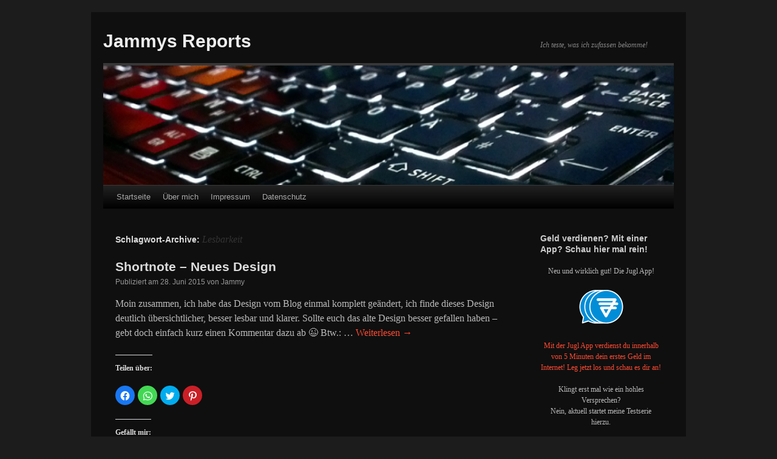

--- FILE ---
content_type: text/html; charset=UTF-8
request_url: https://www.jamtests.de/tag/lesbarkeit/
body_size: 9724
content:
<!DOCTYPE html> <!--[if IE 6]><html id="ie6" lang="de"> <![endif]--> <!--[if IE 7]><html id="ie7" lang="de"> <![endif]--> <!--[if IE 8]><html id="ie8" lang="de"> <![endif]--> <!--[if !(IE 6) | !(IE 7) | !(IE 8)  ]><!--><html lang="de"> <!--<![endif]--><head><meta charset="UTF-8" /> <!-- Diese Seite wurde SEO-optimiert von wpSEO / https://wpseo.de --><link media="all" href="https://cdn2.jamtests.de/wp-content/cache/autoptimize/css/autoptimize_f767841d16aa0a2ecff571dde94f946b.css" rel="stylesheet" /><title>Lesbarkeit › Jammys Reports</title><meta name="description" content="Shortnote - Neues Design." /><meta name="robots" content="noindex, follow" /><link rel="canonical" href="https://www.jamtests.de/tag/lesbarkeit/" /><meta property="fb:app_id" content="1559279021030301"/><meta name="viewport" content="width=device-width" /><link rel="profile" href="http://gmpg.org/xfn/11" /><link rel="pingback" href="https://www.jamtests.de/xmlrpc.php" /><link rel='dns-prefetch' href='//secure.gravatar.com' /><link rel='dns-prefetch' href='//v0.wordpress.com' /><link rel='dns-prefetch' href='//widgets.wp.com' /><link rel='dns-prefetch' href='//s0.wp.com' /><link rel='dns-prefetch' href='//0.gravatar.com' /><link rel='dns-prefetch' href='//1.gravatar.com' /><link rel='dns-prefetch' href='//2.gravatar.com' /><link rel='dns-prefetch' href='//jetpack.wordpress.com' /><link rel='dns-prefetch' href='//s1.wp.com' /><link rel='dns-prefetch' href='//s2.wp.com' /><link rel='dns-prefetch' href='//public-api.wordpress.com' /><link rel="alternate" type="application/rss+xml" title="Jammys Reports &raquo; Feed" href="https://www.jamtests.de/feed/" /><link rel="alternate" type="application/rss+xml" title="Jammys Reports &raquo; Kommentar-Feed" href="https://www.jamtests.de/comments/feed/" /><link rel="alternate" type="application/rss+xml" title="Jammys Reports &raquo; Lesbarkeit Schlagwort-Feed" href="https://www.jamtests.de/tag/lesbarkeit/feed/" /> <!-- This site uses the Google Analytics by MonsterInsights plugin v9.4.1 - Using Analytics tracking - https://www.monsterinsights.com/ --> <!-- Note: MonsterInsights is not currently configured on this site. The site owner needs to authenticate with Google Analytics in the MonsterInsights settings panel. --> <!-- No tracking code set --> <!-- / Google Analytics by MonsterInsights --> <script type='text/javascript' src='https://cdn3.jamtests.de/wp-includes/js/jquery/jquery.min.js' id='jquery-core-js'></script> <script type='text/javascript' src='https://cdn.jamtests.de/wp-includes/js/jquery/jquery-migrate.min.js' id='jquery-migrate-js'></script> <script type='text/javascript' src='https://cdn2.jamtests.de/wp-content/plugins/facebook-page-promoter-lightbox/includes/featherlight/featherlight.min.js' id='arevico_scsfb-js'></script> <script type='text/javascript' id='arevico_scsfb_launch-js-extra'>/* <![CDATA[ */
var lb_l_ret = {"width":"400","height":"255","delay":"40000","coc":"1","fb_id":"JammysReports","cooc":"0","display_on_page":"1","display_on_post":"1","display_on_homepage":"1","display_on_archive":"1","show_once":"7","submenu":"1","min":"0","performance":"1"};
/* ]]> */</script> <script type='text/javascript' src='https://cdn2.jamtests.de/wp-content/plugins/facebook-page-promoter-lightbox/includes/launch/launch.min.js' id='arevico_scsfb_launch-js'></script> <script type='text/javascript' src='https://cdn3.jamtests.de/wp-content/plugins/simple-follow-me-social-buttons-widget/assets/js/front-widget.js' id='sfmsb-script-js'></script> <link rel="https://api.w.org/" href="https://www.jamtests.de/wp-json/" /><link rel="alternate" type="application/json" href="https://www.jamtests.de/wp-json/wp/v2/tags/139" /><link rel="EditURI" type="application/rsd+xml" title="RSD" href="https://www.jamtests.de/xmlrpc.php?rsd" /><link rel="wlwmanifest" type="application/wlwmanifest+xml" href="https://cdn2.jamtests.de/wp-includes/wlwmanifest.xml" /><meta name="generator" content="WordPress 5.8.10" /> <!-- Jetpack Open Graph Tags --><meta property="og:type" content="website" /><meta property="og:title" content="Lesbarkeit › Jammys Reports" /><meta property="og:url" content="https://www.jamtests.de/tag/lesbarkeit/" /><meta property="og:description" content="Shortnote - Neues Design." /><meta property="og:site_name" content="Jammys Reports" /><meta property="og:image" content="https://cdn2.jamtests.de/wp-content/uploads/2016/02/cropped-Gravatar-e1454375618731.png" /><meta property="og:image:width" content="512" /><meta property="og:image:height" content="512" /><meta property="og:locale" content="de_DE" /><meta name="twitter:site" content="@jammyjamilian" /> <!-- End Jetpack Open Graph Tags --><link rel="icon" href="https://cdn2.jamtests.de/wp-content/uploads/2016/02/cropped-Gravatar-e1454375618731-32x32.png" sizes="32x32" /><link rel="icon" href="https://cdn.jamtests.de/wp-content/uploads/2016/02/cropped-Gravatar-e1454375618731-192x192.png" sizes="192x192" /><link rel="apple-touch-icon" href="https://cdn.jamtests.de/wp-content/uploads/2016/02/cropped-Gravatar-e1454375618731-180x180.png" /><meta name="msapplication-TileImage" content="https://cdn.jamtests.de/wp-content/uploads/2016/02/cropped-Gravatar-e1454375618731-270x270.png" /></head><body class="archive tag tag-lesbarkeit tag-139 custom-background"> <!-- Google Tag Manager --> <noscript><iframe src="//www.googletagmanager.com/ns.html?id=GTM-MCB8L2"
height="0" width="0" style="display:none;visibility:hidden"></iframe></noscript> <script>(function(w,d,s,l,i){w[l]=w[l]||[];w[l].push({'gtm.start':
new Date().getTime(),event:'gtm.js'});var f=d.getElementsByTagName(s)[0],
j=d.createElement(s),dl=l!='dataLayer'?'&l='+l:'';j.async=true;j.src=
'//www.googletagmanager.com/gtm.js?id='+i+dl;f.parentNode.insertBefore(j,f);
})(window,document,'script','dataLayer','GTM-MCB8L2');</script> <!-- End Google Tag Manager --><div id="wrapper" class="hfeed"><div id="header"><div id="masthead"><div id="branding" role="banner"><div id="site-title"> <span> <a href="https://www.jamtests.de/" title="Jammys Reports" rel="home">Jammys Reports</a> </span></div><div id="site-description">Ich teste, was ich zufassen bekomme!</div> <img src="https://cdn.jamtests.de/wp-content/uploads/2015/06/cropped-cropped-header_26062015_2_951x160.png" width="1200" height="252" alt="" /></div><!-- #branding --><div id="access" role="navigation"><div class="skip-link screen-reader-text"><a href="#content" title="Skip to content">Skip to content</a></div><div class="menu"><ul><li ><a href="https://www.jamtests.de/">Startseite</a></li><li class="page_item page-item-229"><a href="https://www.jamtests.de/uber-mich/">Über mich</a></li><li class="page_item page-item-608"><a href="https://www.jamtests.de/impressum/">Impressum</a></li><li class="page_item page-item-609"><a href="https://www.jamtests.de/datenschutz/">Datenschutz</a></li></ul></div></div><!-- #access --></div><!-- #masthead --></div><!-- #header --><div id="main"><div id="container"><div id="content" role="main"><h1 class="page-title">Schlagwort-Archive: <span>Lesbarkeit</span></h1><div id="post-388" class="post-388 post type-post status-publish format-standard hentry category-allgemeines tag-blog tag-design tag-eindruck tag-lesbarkeit"><h2 class="entry-title"><a href="https://www.jamtests.de/2015/06/shortnote-neues-design/" rel="bookmark">Shortnote &#8211; Neues Design</a></h2><div class="entry-meta"> <span class="meta-prep meta-prep-author">Publiziert am</span> <a href="https://www.jamtests.de/2015/06/shortnote-neues-design/" title="22:05" rel="bookmark"><span class="entry-date">28. Juni 2015</span></a> <span class="meta-sep">von</span> <span class="author vcard"><a class="url fn n" href="https://www.jamtests.de/author/jammy/" title="Zeige alle Artikel von Jammy">Jammy</a></span></div><!-- .entry-meta --><div class="entry-summary"><p>Moin zusammen, ich habe das Design vom Blog einmal komplett geändert, ich finde dieses Design deutlich übersichtlicher, besser lesbar und klarer. Sollte euch das alte Design besser gefallen haben &#8211; gebt doch einfach kurz einen Kommentar dazu ab 😉 Btw.: &hellip; <a href="https://www.jamtests.de/2015/06/shortnote-neues-design/">Weiterlesen <span class="meta-nav">&rarr;</span></a></p><div class="sharedaddy sd-sharing-enabled"><div class="robots-nocontent sd-block sd-social sd-social-icon sd-sharing"><h3 class="sd-title">Teilen über:</h3><div class="sd-content"><ul><li class="share-facebook"><a rel="nofollow noopener noreferrer" data-shared="sharing-facebook-388" class="share-facebook sd-button share-icon no-text" href="https://www.jamtests.de/2015/06/shortnote-neues-design/?share=facebook" target="_blank" title="Klick, um auf Facebook zu teilen"><span></span><span class="sharing-screen-reader-text">Klick, um auf Facebook zu teilen (Wird in neuem Fenster geöffnet)</span></a></li><li class="share-jetpack-whatsapp"><a rel="nofollow noopener noreferrer" data-shared="" class="share-jetpack-whatsapp sd-button share-icon no-text" href="https://www.jamtests.de/2015/06/shortnote-neues-design/?share=jetpack-whatsapp" target="_blank" title="Klicken, um auf WhatsApp zu teilen"><span></span><span class="sharing-screen-reader-text">Klicken, um auf WhatsApp zu teilen (Wird in neuem Fenster geöffnet)</span></a></li><li class="share-twitter"><a rel="nofollow noopener noreferrer" data-shared="sharing-twitter-388" class="share-twitter sd-button share-icon no-text" href="https://www.jamtests.de/2015/06/shortnote-neues-design/?share=twitter" target="_blank" title="Klick, um über Twitter zu teilen"><span></span><span class="sharing-screen-reader-text">Klick, um über Twitter zu teilen (Wird in neuem Fenster geöffnet)</span></a></li><li class="share-pinterest"><a rel="nofollow noopener noreferrer" data-shared="sharing-pinterest-388" class="share-pinterest sd-button share-icon no-text" href="https://www.jamtests.de/2015/06/shortnote-neues-design/?share=pinterest" target="_blank" title="Klick, um auf Pinterest zu teilen"><span></span><span class="sharing-screen-reader-text">Klick, um auf Pinterest zu teilen (Wird in neuem Fenster geöffnet)</span></a></li><li class="share-end"></li></ul></div></div></div><div class='sharedaddy sd-block sd-like jetpack-likes-widget-wrapper jetpack-likes-widget-unloaded' id='like-post-wrapper-106275252-388-698220b0cdc97' data-src='https://widgets.wp.com/likes/#blog_id=106275252&amp;post_id=388&amp;origin=www.jamtests.de&amp;obj_id=106275252-388-698220b0cdc97' data-name='like-post-frame-106275252-388-698220b0cdc97' data-title='Liken oder rebloggen'><h3 class="sd-title">Gefällt mir:</h3><div class='likes-widget-placeholder post-likes-widget-placeholder' style='height: 55px;'><span class='button'><span>Gefällt mir</span></span> <span class="loading">Wird geladen...</span></div><span class='sd-text-color'></span><a class='sd-link-color'></a></div></div><!-- .entry-summary --><div class="entry-utility"> <span class="cat-links"> <span class="entry-utility-prep entry-utility-prep-cat-links">Veröffentlicht unter</span> <a href="https://www.jamtests.de/category/allgemeines/" rel="category tag">Allgemeines</a> </span> <span class="meta-sep">|</span> <span class="tag-links"> <span class="entry-utility-prep entry-utility-prep-tag-links">Verschlagwortet mit</span> <a href="https://www.jamtests.de/tag/blog/" rel="tag">Blog</a>, <a href="https://www.jamtests.de/tag/design/" rel="tag">Design</a>, <a href="https://www.jamtests.de/tag/eindruck/" rel="tag">Eindruck</a>, <a href="https://www.jamtests.de/tag/lesbarkeit/" rel="tag">Lesbarkeit</a> </span> <span class="meta-sep">|</span> <span class="comments-link"><a href="https://www.jamtests.de/2015/06/shortnote-neues-design/#respond">Hinterlasse einen Kommentar</a></span></div><!-- .entry-utility --></div><!-- #post-## --></div><!-- #content --></div><!-- #container --><div id="primary" class="widget-area" role="complementary"><ul class="xoxo"><li id="text-9" class="widget-container widget_text"><h3 class="widget-title">Geld verdienen? Mit einer App? Schau hier mal rein!</h3><div class="textwidget"><center></br>Neu und wirklich gut! Die Jugl App!</br></br> <a href="http://jugl.net/registration/index?refId=25846" target="_blank" rel="noopener"><img src=https://www.jamtests.de/wp-content/uploads/2017/01/jugl-logo.png></img></a></br></br> <a href="http://jugl.net/registration/index?refId=25846" target="_blank" rel="noopener"> Mit der Jugl App verdienst du innerhalb von 5 Minuten dein erstes Geld im Internet! Leg jetzt los und schau es dir an!</a></br></br> Klingt erst mal wie ein hohles Versprechen? </br> Nein, aktuell startet meine Testserie hierzu.</center></br></br></div></li><li id="search-2" class="widget-container widget_search"><h3 class="widget-title">Suchst du etwas?</h3><form role="search" method="get" id="searchform" class="searchform" action="https://www.jamtests.de/"><div> <label class="screen-reader-text" for="s">Suche nach:</label> <input type="text" value="" name="s" id="s" /> <input type="submit" id="searchsubmit" value="Suchen" /></div></form></li><li id="sfmsb_settings-2" class="widget-container sfmsb_widget"><div class="sfmsb-follow-social-buttons sfmsb-under sfmsb-circle 50 sfmsb-horizontal"><h3 class="widget-title">Ihr würdet gern auf dem Laufenden bleiben?</h3><span class="sfmsb-text" style="font-size:25px;">Dann folgt dem Blog!</span><a target="_blank" href="http://www.twitter.com/jammyjamilian/"><span class="sfmsb-icon-twitter sfmsb-circle" style="color:#55acee;font-size:50px;" data-color="#55acee"></span></a><a target="_blank" href="https://www.facebook.com/JammysReports/"><span class="sfmsb-icon-facebook sfmsb-circle" style="color:#3a5795;font-size:50px;" data-color="#3a5795"></span></a><a target="_blank" href="https://plus.google.com/114304945305752100330/"><span class="sfmsb-icon-googleplus sfmsb-circle" style="color:#d73d32;font-size:50px;" data-color="#d73d32"></span></a><a target="_blank" href="https://www.jamtests.de/feed/"><span class="sfmsb-icon-feed sfmsb-circle" style="color:#ffa500;font-size:50px;" data-color="#ffa500"></span></a><div class="sfmsb-clearfix"></div></div></li><li id="blog_subscription-2" class="widget-container widget_blog_subscription jetpack_subscription_widget"><h3 class="widget-title">Bleibe per Mail auf dem Laufenden!</h3><form action="#" method="post" accept-charset="utf-8" id="subscribe-blog-blog_subscription-2"><div id="subscribe-text"><p>Gib Deine Mail-Adresse an, um auf dem Laufenden zu bleiben und Benachrichtigungen über neue Beiträge per Mail zu erhalten.</p></div><div class="jetpack-subscribe-count"><p> Schließe dich 30 anderen Abonnenten an</p></div><p id="subscribe-email"> <label id="jetpack-subscribe-label"
 class="screen-reader-text"
 for="subscribe-field-blog_subscription-2"> deine Mail-Adresse </label> <input type="email" name="email" required="required"
 value=""
 id="subscribe-field-blog_subscription-2"
 placeholder="deine Mail-Adresse"
 /></p><p id="subscribe-submit"
 > <input type="hidden" name="action" value="subscribe"/> <input type="hidden" name="source" value="https://www.jamtests.de/tag/lesbarkeit/"/> <input type="hidden" name="sub-type" value="widget"/> <input type="hidden" name="redirect_fragment" value="blog_subscription-2"/> <button type="submit"
 name="jetpack_subscriptions_widget"
 > Mails anfordern! </button></p></form></li><li id="ezadswidget-2" class="widget-container EzAdsWidget"><h3 class="widget-title">Werbung</h3> <!-- Easy Plugin for AdSense V8.67 --> <!-- [widget: 1 urCount: 1 urMax: 0] --><div class="ezAdsense adsense adsense-widget" style="text-align:center;margin:12px;"><script async src="//pagead2.googlesyndication.com/pagead/js/adsbygoogle.js"></script> <!-- Block3 --> <ins class="adsbygoogle"
 style="display:inline-block;width:300px;height:250px"
 data-ad-client="ca-pub-5509221461433902"
 data-ad-slot="2692849879"></ins> <script>(adsbygoogle = window.adsbygoogle || []).push({});</script></div> <!-- Easy Plugin for AdSense V8.67 --></li><li id="recent-posts-2" class="widget-container widget_recent_entries"><h3 class="widget-title">Letzte Beiträge</h3><ul><li> <a href="https://www.jamtests.de/2017/07/es-ist-wieder-so-weit-der-amazon-prime-day-2017/">Es ist wieder so weit! &#8211; Der Amazon Prime Day 2017</a></li><li> <a href="https://www.jamtests.de/2017/03/die-jugl-app-von-jugl-net-aus-der-sicht-der-werbenden-welche-vorteile-haben-unternehmen-und-werbende/">Die jugl app von jugl.net aus der Sicht der Werbenden. Welche Vorteile haben Unternehmen und Werbende?</a></li><li> <a href="https://www.jamtests.de/2017/02/warum-ist-jugl-bzw-jugl-net-so-besonders-ein-zwischenstand-schau-hier/">Warum ist jugl bzw. jugl.net so besonders? Ein Zwischenstand. Schau hier!</a></li></ul></li><li id="recent-comments-2" class="widget-container widget_recent_comments"><h3 class="widget-title">Letzter Kommentar</h3><ul id="recentcomments"><li class="recentcomments"><span class="comment-author-link"><a href='https://www.jamtests.de/2017/02/am-smartphone-geld-verdienen-ja-schau-hier-jugl-net-erfahrungsbericht-und-test/' rel='external nofollow ugc' class='url'>Am Smartphone Geld verdienen? Ja! jugl.net Erfahrungsbericht und Test › Jammys Reports</a></span> bei <a href="https://www.jamtests.de/2017/02/warum-ist-jugl-bzw-jugl-net-so-besonders-ein-zwischenstand-schau-hier/#comment-16">Warum ist jugl bzw. jugl.net so besonders? Ein Zwischenstand. Schau hier!</a></li></ul></li><li id="categories-2" class="widget-container widget_categories"><h3 class="widget-title">Kategorien</h3><ul><li class="cat-item cat-item-2"><a href="https://www.jamtests.de/category/abschliesendes-review/">Abschließendes Review</a> (1)</li><li class="cat-item cat-item-1"><a href="https://www.jamtests.de/category/allgemein/">Allgemein</a> (1)</li><li class="cat-item cat-item-3"><a href="https://www.jamtests.de/category/allgemeines/">Allgemeines</a> (17)<ul class='children'><li class="cat-item cat-item-4"><a href="https://www.jamtests.de/category/allgemeines/ausblick/">Ausblick</a> (1)</li></ul></li><li class="cat-item cat-item-6"><a href="https://www.jamtests.de/category/bewertungen-usw/">Bewertungen usw.</a> (11)</li><li class="cat-item cat-item-7"><a href="https://www.jamtests.de/category/braun-series-9-9075cc/">Braun Series 9 9075cc</a> (2)</li><li class="cat-item cat-item-10"><a href="https://www.jamtests.de/category/erster-eindruck/">Erster Eindruck</a> (6)</li><li class="cat-item cat-item-12"><a href="https://www.jamtests.de/category/essen-trinken-co/">Essen &amp; Trinken &amp; Co.</a> (2)</li><li class="cat-item cat-item-273"><a href="https://www.jamtests.de/category/geld-verdienen-im-internet/">Geld verdienen im Internet</a> (3)<ul class='children'><li class="cat-item cat-item-274"><a href="https://www.jamtests.de/category/geld-verdienen-im-internet/geld-verdienen-mit-apps/">Geld verdienen mit Apps</a> (3)<ul class='children'><li class="cat-item cat-item-287"><a href="https://www.jamtests.de/category/geld-verdienen-im-internet/geld-verdienen-mit-apps/jugl/">jugl</a> (3)</li></ul></li></ul></li><li class="cat-item cat-item-14"><a href="https://www.jamtests.de/category/hardware/">Hardware</a> (11)</li><li class="cat-item cat-item-15"><a href="https://www.jamtests.de/category/headsets/">Headsets</a> (1)</li><li class="cat-item cat-item-16"><a href="https://www.jamtests.de/category/helferchen-geschenke/">Helferchen &amp; Geschenke</a> (6)</li><li class="cat-item cat-item-19"><a href="https://www.jamtests.de/category/samsung-galaxy-notepro-12-2/">Samsung Galaxy NotePRO 12.2</a> (9)</li><li class="cat-item cat-item-20"><a href="https://www.jamtests.de/category/smartphones-allgemein/">Smartphones allgemein</a> (5)</li><li class="cat-item cat-item-21"><a href="https://www.jamtests.de/category/software-programme-apps/">Software &amp; Programme &amp; Apps</a> (4)</li><li class="cat-item cat-item-235"><a href="https://www.jamtests.de/category/specials/">Specials</a> (7)<ul class='children'><li class="cat-item cat-item-236"><a href="https://www.jamtests.de/category/specials/amazon-prime-day/">Amazon Prime Day</a> (7)</li></ul></li><li class="cat-item cat-item-22"><a href="https://www.jamtests.de/category/steuerspar-erklarung/">SteuerSpar Erklärung</a> (1)</li><li class="cat-item cat-item-23"><a href="https://www.jamtests.de/category/tests/">Tests</a> (10)</li><li class="cat-item cat-item-24"><a href="https://www.jamtests.de/category/tests-bewertungen-usw/">Tests, Bewertungen usw.</a> (17)</li><li class="cat-item cat-item-25"><a href="https://www.jamtests.de/category/tipps-tricks/">Tipps &amp; Tricks</a> (13)</li><li class="cat-item cat-item-5"><a href="https://www.jamtests.de/category/uebersichten/">Übersichten</a> (1)</li><li class="cat-item cat-item-27"><a href="https://www.jamtests.de/category/unboxing/">Unboxing</a> (4)</li><li class="cat-item cat-item-29"><a href="https://www.jamtests.de/category/windows-phone-8x-by-htc/">Windows Phone 8X by HTC</a> (8)</li></ul></li><li id="ezadswidget-3" class="widget-container EzAdsWidget"><h3 class="widget-title">Werbung</h3> <!-- Easy Plugin for AdSense V8.67 --> <!-- [widget: 2 urCount: 2 urMax: 0] --><div class="ezAdsense adsense adsense-widget" style="text-align:center;margin:12px;"><script async src="//pagead2.googlesyndication.com/pagead/js/adsbygoogle.js"></script> <!-- Block3 --> <ins class="adsbygoogle"
 style="display:inline-block;width:300px;height:250px"
 data-ad-client="ca-pub-5509221461433902"
 data-ad-slot="2692849879"></ins> <script>(adsbygoogle = window.adsbygoogle || []).push({});</script></div> <!-- Easy Plugin for AdSense V8.67 --></li><li id="simple-links-2" class="widget-container sl-links-main"><h3 class="widget-title">Blogroll</h3><ul class="simple-links-list simple-links-2-list" id="simple-links-2-list"><li class="simple-links-item simple-links-widget-item" id="link-658"><a href="http://www.gesellschafts-brett-und-kartenspiele.de" title="Hierbei handelt es sich um meinen Spieleblog, der sich mit Gesellschafts-, Brett- und Kartenspielen aller Art auseinander setzt." target="_blank" >Jammys Spieleblog</a></li></ul><!-- End .simple-links-list --></li><li id="simple-links-3" class="widget-container sl-links-main"><h3 class="widget-title">Sonstige Links</h3><ul class="simple-links-list simple-links-3-list" id="simple-links-3-list"><li class="simple-links-item simple-links-widget-item" id="link-660"><a href="http://www.trnd.com/empfehler.trnd?id=1044166373221762478" title="trnd ist die größ­te eu­ro­pä­ische Mar­ke­ting-Com­mun­ity. Dort hast Du die Mög­lich­keit, neue Pro­duk­te ken­nen­zu­ler­nen, Pro­duk­te in Ru­he zu Hau­se tes­ten und ei­ni­ge der be­kann­tes­ten Fir­men der Welt mit deiner Meinung zu unterstützen." target="_blank" >TRND - Marketing zum Mitmachen!</a></li><li class="simple-links-item simple-links-widget-item" id="link-662"><a href="https://www.amazon.de/gp/registry/wishlist/1XWLBI6GIFGFB/ref=as_li_ss_tl?ie=UTF8&amp;camp=1638&amp;creative=19454&amp;linkCode=ur2&amp;site-redirect=de&amp;tag=jamtests-21" title="Falls du mir etwas Gutes tun möchtest, schau hier doch einfach mal vorbei :)" target="_blank" >Meine Amazon-Wishlist</a></li></ul><!-- End .simple-links-list --></li><li id="text-5" class="widget-container widget_text"><h3 class="widget-title">Hinweis zu Amazon-Links</h3><div class="textwidget">Ich bin ein Amazon-Partner. Das bedeutet, dass die Links auf meinen Blog, dass ich - sofern ihr über meine Links zu Amazon gelangt und dann etwas kauft - eine kleine Provision erhalte.
Ihr habt dadurch überhaupt keine Nachteile und bezahlt genau das gleiche.  Weiterhin werden auf meinen Seiten teilweise Preise direkt von Amazon abgefragt. Es ist jedoch möglich, dass die Preise aufgrund technischer Gegebenheiten leicht abweichen.</div></li><li id="rss_links-2" class="widget-container widget_rss_links"><h3 class="widget-title">RSS-Feeds</h3><p><a target="_self" href="https://www.jamtests.de/feed/" title="Beiträge abonnieren"><img src="https://cdn3.jamtests.de/wp-content/plugins/jetpack/images/rss/orange-small.png" alt="RSS Feed" /></a>&nbsp;<a target="_self" href="https://www.jamtests.de/feed/" title="Beiträge abonnieren">RSS - Beiträge</a></p><p><a target="_self" href="https://www.jamtests.de/comments/feed/" title="Kommentare abonnieren"><img src="https://cdn3.jamtests.de/wp-content/plugins/jetpack/images/rss/orange-small.png" alt="RSS Feed" /></a>&nbsp;<a target="_self" href="https://www.jamtests.de/comments/feed/" title="Kommentare abonnieren">RSS - Kommentare</a></p></li></ul></div><!-- #primary .widget-area --></div><!-- #main --><div id="footer" role="contentinfo"><div id="colophon"><div id="site-info"> <a href="https://www.jamtests.de/" title="Jammys Reports" rel="home"> Jammys Reports </a></div><!-- #site-info --><div id="site-generator"> <a href="http://wordpress.org/"
 title="Semantic Personal Publishing Platform" rel="generator"> Proudly powered by WordPress.<br/> </a><p class="shake-me"> <a href="http://www.seismicthemes.com/dark-tt" title="Twenty Ten Dark Child Theme"> Twenty Ten Dark </a> by Seismic Themes</p></div><!-- #site-generator --></div><!-- #colophon --></div><!-- #footer --></div><!-- #wrapper --><div class="scroll-top"> <a href="#">Back to Top &uarr;</a></div><div style="display:none"><div id="arvlbdata" style="overflow:visible;width:400px;height:250px;"><div allowtransparency="true" style="overflow:hidden;width:400px;height:250px;" class="fb-page" 
 data-href="https://www.facebook.com/JammysReports"
 data-width="400" 
 data-height="250" 
 data-small-header="false" 
 data-adapt-container-width="false" 
 data-hide-cover="true" 
 data-show-facepile="true" 
 data-show-posts="false"></div></div></div> <script type="text/javascript">window.WPCOM_sharing_counts = {"https:\/\/www.jamtests.de\/2015\/06\/shortnote-neues-design\/":388};</script> <script type='text/javascript' src='https://cdn2.jamtests.de/wp-content/themes/dark-tt/js/menu.js' id='darktt-menu-js'></script> <script type='text/javascript' src='https://cdn2.jamtests.de/wp-includes/js/wp-embed.min.js' id='wp-embed-js'></script> <script type='text/javascript' src='https://cdn.jamtests.de/wp-content/plugins/jetpack/_inc/build/postmessage.min.js' id='postmessage-js'></script> <script type='text/javascript' src='https://cdn.jamtests.de/wp-content/plugins/jetpack/_inc/build/jquery.jetpack-resize.min.js' id='jetpack_resize-js'></script> <script type='text/javascript' src='https://cdn2.jamtests.de/wp-content/plugins/jetpack/_inc/build/likes/queuehandler.min.js' id='jetpack_likes_queuehandler-js'></script> <script type='text/javascript' id='sharing-js-js-extra'>/* <![CDATA[ */
var sharing_js_options = {"lang":"de","counts":"1","is_stats_active":"1"};
/* ]]> */</script> <script type='text/javascript' src='https://cdn3.jamtests.de/wp-content/plugins/jetpack/_inc/build/sharedaddy/sharing.min.js' id='sharing-js-js'></script> <script type='text/javascript' id='sharing-js-js-after'>var windowOpen;
			( function () {
				function matches( el, sel ) {
					return !! (
						el.matches && el.matches( sel ) ||
						el.msMatchesSelector && el.msMatchesSelector( sel )
					);
				}

				document.body.addEventListener( 'click', function ( event ) {
					if ( ! event.target ) {
						return;
					}

					var el;
					if ( matches( event.target, 'a.share-facebook' ) ) {
						el = event.target;
					} else if ( event.target.parentNode && matches( event.target.parentNode, 'a.share-facebook' ) ) {
						el = event.target.parentNode;
					}

					if ( el ) {
						event.preventDefault();

						// If there's another sharing window open, close it.
						if ( typeof windowOpen !== 'undefined' ) {
							windowOpen.close();
						}
						windowOpen = window.open( el.getAttribute( 'href' ), 'wpcomfacebook', 'menubar=1,resizable=1,width=600,height=400' );
						return false;
					}
				} );
			} )();
var windowOpen;
			( function () {
				function matches( el, sel ) {
					return !! (
						el.matches && el.matches( sel ) ||
						el.msMatchesSelector && el.msMatchesSelector( sel )
					);
				}

				document.body.addEventListener( 'click', function ( event ) {
					if ( ! event.target ) {
						return;
					}

					var el;
					if ( matches( event.target, 'a.share-twitter' ) ) {
						el = event.target;
					} else if ( event.target.parentNode && matches( event.target.parentNode, 'a.share-twitter' ) ) {
						el = event.target.parentNode;
					}

					if ( el ) {
						event.preventDefault();

						// If there's another sharing window open, close it.
						if ( typeof windowOpen !== 'undefined' ) {
							windowOpen.close();
						}
						windowOpen = window.open( el.getAttribute( 'href' ), 'wpcomtwitter', 'menubar=1,resizable=1,width=600,height=350' );
						return false;
					}
				} );
			} )();</script> <span id="al_popup" onmouseover="al_div_in()" onmouseout="al_div_out()"></span><script type='text/javascript' id='amazon-link-script-js-extra'>/* <![CDATA[ */
var AmazonLinkMulti = {"link_templates":{"A":"http:\/\/www.amazon.%TLD%\/gp\/product\/%ARG%?ie=UTF8&amp;linkCode=xm2&amp;camp=2025&amp;creative=6738&amp;tag=%TAG%%CC%#&amp;creativeASIN=%ARG%&amp;SubscriptionId=%PUB_KEY%","S":"http:\/\/www.amazon.%TLD%\/mn\/search\/?_encoding=UTF8&amp;linkCode=xm2&amp;camp=2025&amp;creative=19450&amp;tag=%TAG%%CC%#&amp;field-keywords=%ARG%&amp;SubscriptionId=%PUB_KEY%","R":"http:\/\/www.amazon.%TLD%\/review\/%ARG%?ie=UTF8&amp;linkCode=xm2&amp;camp=2025&amp;creative=6738&amp;tag=%TAG%%CC%#&amp;SubscriptionId=%PUB_KEY%","B":"http:\/\/www.amazon.%TLD%\/e\/e\/%ARG%?tag=%TAG%%CC%#&amp;linkCode=xm2&amp;camp=2025&amp;SubscriptionId=%PUB_KEY%","U":"%ARG%","X":"%ARG%"},"country_data":{"uk":{"cc":"uk","mplace":"GB","mplace_id":"2","lang":"en","flag":"https:\/\/www.jamtests.de\/wp-content\/plugins\/amazon-link\/images\/flag_uk.gif","tld":"co.uk","language":"English","region":"eu","imp":"ir-uk","rcm":"rcm-eu.amazon-adsystem.com","site":"https:\/\/affiliate-program.amazon.co.uk","buy_button":"https:\/\/images-na.ssl-images-amazon.com\/images\/G\/02\/buttons\/buy-from-tan.gif","country_name":"United Kingdom","link_close":"<\/a>"},"us":{"cc":"us","mplace":"US","mplace_id":"1","lang":"en","flag":"https:\/\/www.jamtests.de\/wp-content\/plugins\/amazon-link\/images\/flag_us.gif","tld":"com","language":"English","region":"na","imp":"ir-na","rcm":"rcm.amazon.com","site":"https:\/\/affiliate-program.amazon.com","buy_button":"https:\/\/images-na.ssl-images-amazon.com\/images\/G\/01\/buttons\/buy-from-tan.gif","country_name":"United States","link_close":"<\/a>"},"de":{"cc":"de","mplace":"DE","mplace_id":"3","lang":"de","flag":"https:\/\/www.jamtests.de\/wp-content\/plugins\/amazon-link\/images\/flag_de.gif","tld":"de","language":"Deutsch","region":"eu","imp":"ir-de","rcm":"rcm-de.amazon.de","site":"https:\/\/partnernet.amazon.de","buy_button":"https:\/\/images-na.ssl-images-amazon.com\/images\/G\/03\/buttons\/buy-from-tan.gif","country_name":"Germany","link_close":"<\/a>"},"es":{"cc":"es","mplace":"ES","mplace_id":"30","lang":"es","flag":"https:\/\/www.jamtests.de\/wp-content\/plugins\/amazon-link\/images\/flag_es.gif","tld":"es","language":"Espa\u00f1ol","region":"eu","imp":"ir-es","rcm":"rcm-es.amazon.es","site":"https:\/\/afiliados.amazon.es","buy_button":"https:\/\/images-na.ssl-images-amazon.com\/images\/G\/30\/buttons\/buy-from-tan.gif","country_name":"Spain","link_close":"<\/a>"},"fr":{"cc":"fr","mplace":"FR","mplace_id":"8","lang":"fr","flag":"https:\/\/www.jamtests.de\/wp-content\/plugins\/amazon-link\/images\/flag_fr.gif","tld":"fr","language":"Fran\u00e7ais","region":"eu","imp":"ir-fr","rcm":"rcm-fr.amazon.fr","site":"https:\/\/partenaires.amazon.fr","buy_button":"https:\/\/images-na.ssl-images-amazon.com\/images\/G\/08\/buttons\/buy-from-tan.gif","country_name":"France","link_close":"<\/a>"},"jp":{"cc":"jp","mplace":"JP","mplace_id":"9","lang":"ja","flag":"https:\/\/www.jamtests.de\/wp-content\/plugins\/amazon-link\/images\/flag_jp.gif","tld":"co.jp","language":"\u65e5\u672c\u8a9e","region":"fe","imp":"ir-jp","rcm":"rcm-jp.amazon.co.jp","site":"https:\/\/affiliate.amazon.co.jp","buy_button":"https:\/\/images-na.ssl-images-amazon.com\/images\/G\/09\/buttons\/buy-from-tan.gif","country_name":"Japan","link_close":"<\/a>"},"it":{"cc":"it","mplace":"IT","mplace_id":"29","lang":"it","flag":"https:\/\/www.jamtests.de\/wp-content\/plugins\/amazon-link\/images\/flag_it.gif","tld":"it","language":"Italiano","region":"eu","imp":"ir-it","rcm":"rcm-it.amazon.it","site":"https:\/\/programma-affiliazione.amazon.it","buy_button":"https:\/\/images-na.ssl-images-amazon.com\/images\/G\/29\/buttons\/buy-from-tan.gif","country_name":"Italy","link_close":"<\/a>"},"cn":{"cc":"cn","mplace":"CN","mplace_id":"28","lang":"zh-CHS","flag":"https:\/\/www.jamtests.de\/wp-content\/plugins\/amazon-link\/images\/flag_cn.gif","tld":"cn","language":"\u7b80\u4f53\u4e2d\u6587","region":"cn","imp":"ir-cn","rcm":"rcm-cn.amazon.cn","site":"https:\/\/associates.amazon.cn","buy_button":"https:\/\/images-na.ssl-images-amazon.com\/images\/G\/28\/buttons\/buy-from-tan.gif","country_name":"China","link_close":"<\/a>"},"in":{"cc":"in","mplace":"IN","mplace_id":"31","lang":"hi","flag":"https:\/\/www.jamtests.de\/wp-content\/plugins\/amazon-link\/images\/flag_in.gif","tld":"in","language":"Hindi","region":"in","imp":"ir-in","rcm":"ws-in.amazon-adsystem.com","site":"https:\/\/associates.amazon.in","buy_button":"https:\/\/images-na.ssl-images-amazon.com\/images\/G\/31\/buttons\/buy-from-tan.gif","country_name":"India","link_close":"<\/a>"},"ca":{"cc":"ca","mplace":"CA","mplace_id":"15","lang":"en","flag":"https:\/\/www.jamtests.de\/wp-content\/plugins\/amazon-link\/images\/flag_ca.gif","tld":"ca","language":"English","region":"na","imp":"ir-ca","rcm":"rcm-ca.amazon.ca","site":"https:\/\/associates.amazon.ca","buy_button":"https:\/\/images-na.ssl-images-amazon.com\/images\/G\/15\/buttons\/buy-from-tan.gif","country_name":"Canada","link_close":"<\/a>"},"br":{"cc":"br","mplace":"BR","mplace_id":"33","lang":"pt-br","flag":"https:\/\/www.jamtests.de\/wp-content\/plugins\/amazon-link\/images\/flag_br.gif","tld":"com.br","language":"Portuguese","region":"na","imp":"ir-br","rcm":"rcm-br.amazon-adsystem.br","site":"https:\/\/associados.amazon.com.br\/","buy_button":"https:\/\/images-na.ssl-images-amazon.com\/images\/G\/33\/buttons\/buy-from-tan.gif","country_name":"Brazil","link_close":"<\/a>"},"mx":{"cc":"mx","mplace":"MX","mplace_id":"34","lang":"es","flag":"https:\/\/www.jamtests.de\/wp-content\/plugins\/amazon-link\/images\/flag_mx.jpg","tld":"com.mx","language":"Espa\u00f1ol","region":"na","imp":"ir-mx","rcm":"rcm-mx.amazon-adsystem.mx","site":"https:\/\/afiliados.amazon.com.mx\/","buy_button":"https:\/\/images-na.ssl-images-amazon.com\/images\/G\/34\/buttons\/buy-from-tan.gif","country_name":"Mexico","link_close":"<\/a>"}},"channels":{"default":{"Name":"Default","Description":"Default Affiliate Tags","tag_de":"jamtests-21","tag_uk":"al-uk-21","tag_us":"al-us-20","tag_es":"al-es-21","tag_fr":"al-fr-21","tag_jp":"al-jp-22","tag_it":"al-it-21","tag_cn":"al-cn-23","tag_in":"al-in-21","tag_ca":"al-ca-20","tag_br":"al-br-20","tag_mx":"al-mx-20","tag_au":"al-au-22","ID":"default"}},"target":"target=\"_blank\""};
/* ]]> */</script> <script type='text/javascript' src='https://cdn3.jamtests.de/wp-content/plugins/amazon-link/amazon.js' id='amazon-link-script-js'></script> <iframe src='https://widgets.wp.com/likes/master.html?ver=202606#ver=202606&amp;lang=de' scrolling='no' id='likes-master' name='likes-master' style='display:none;'></iframe><div id='likes-other-gravatars'><div class="likes-text"><span>%d</span> Bloggern gefällt das:</div><ul class="wpl-avatars sd-like-gravatars"></ul></div> <script src='https://stats.wp.com/e-202606.js' defer></script> <script>_stq = window._stq || [];
	_stq.push([ 'view', {v:'ext',j:'1:10.0.1',blog:'106275252',post:'0',tz:'1',srv:'www.jamtests.de'} ]);
	_stq.push([ 'clickTrackerInit', '106275252', '0' ]);</script> </body></html>
<!-- Dynamic page generated in 0.383 seconds. -->
<!-- Cached page generated by WP-Super-Cache on 2026-02-03 17:22:08 -->

<!-- Compression = gzip -->

--- FILE ---
content_type: text/html; charset=utf-8
request_url: https://www.google.com/recaptcha/api2/aframe
body_size: 270
content:
<!DOCTYPE HTML><html><head><meta http-equiv="content-type" content="text/html; charset=UTF-8"></head><body><script nonce="w97y18ROBHk9wQawTDIjkQ">/** Anti-fraud and anti-abuse applications only. See google.com/recaptcha */ try{var clients={'sodar':'https://pagead2.googlesyndication.com/pagead/sodar?'};window.addEventListener("message",function(a){try{if(a.source===window.parent){var b=JSON.parse(a.data);var c=clients[b['id']];if(c){var d=document.createElement('img');d.src=c+b['params']+'&rc='+(localStorage.getItem("rc::a")?sessionStorage.getItem("rc::b"):"");window.document.body.appendChild(d);sessionStorage.setItem("rc::e",parseInt(sessionStorage.getItem("rc::e")||0)+1);localStorage.setItem("rc::h",'1770135734037');}}}catch(b){}});window.parent.postMessage("_grecaptcha_ready", "*");}catch(b){}</script></body></html>

--- FILE ---
content_type: application/x-javascript
request_url: https://cdn2.jamtests.de/wp-content/plugins/facebook-page-promoter-lightbox/includes/featherlight/featherlight.min.js
body_size: 8730
content:
/**
 * arvfl - ultra slim jQuery lightbox
 * Version 1.7.8 - http://noelboss.github.io/arvfl/
 *
 * Copyright 2017, Noël Raoul Bossart (http://www.noelboss.com)
 * MIT Licensed.
 * Name changed to avoid conflict with other arvfl based plugins
 **/
!function(e){"use strict"
function t(e,n){if(!(this instanceof t)){var r=new t(e,n)
return r.open(),r}this.id=t.id++,this.setup(e,n),this.chainCallbacks(t._callbackChain)}function n(e,t){var n={}
for(var r in e)r in t&&(n[r]=e[r],delete e[r])
return n}function r(e,t){var n={},r=new RegExp("^"+t+"([A-Z])(.*)")
for(var o in e){var i=o.match(r)
if(i){var a=(i[1]+i[2].replace(/([A-Z])/g,"-$1")).toLowerCase()
n[a]=e[o]}}return n}if("undefined"==typeof e)return void("console"in window&&window.console.info("Too much lightness, arvfl needs jQuery."))
var o=[],i=function(t){return o=e.grep(o,function(e){return e!==t&&e.$instance.closest("body").length>0})},a={allowfullscreen:1,frameborder:1,height:1,longdesc:1,marginheight:1,marginwidth:1,name:1,referrerpolicy:1,scrolling:1,sandbox:1,src:1,srcdoc:1,width:1},s={keyup:"onKeyUp",resize:"onResize"},c=function(n){e.each(t.opened().reverse(),function(){if(!n.isDefaultPrevented()&&!1===this[s[n.type]](n))return n.preventDefault(),n.stopPropagation(),!1})},u=function(n){if(n!==t._globalHandlerInstalled){t._globalHandlerInstalled=n
var r=e.map(s,function(e,n){return n+"."+t.prototype.namespace}).join(" ")
e(window)[n?"on":"off"](r,c)}}
t.prototype={constructor:t,namespace:"arvfl",targetAttr:"data-arvfl",variant:null,resetCss:!1,background:null,openTrigger:"click",closeTrigger:"click",filter:null,root:"body",openSpeed:250,closeSpeed:250,closeOnClick:"background",closeOnEsc:!0,closeIcon:"&#10005;",loading:"",persist:!1,otherClose:null,beforeOpen:e.noop,beforeContent:e.noop,beforeClose:e.noop,afterOpen:e.noop,afterContent:e.noop,afterClose:e.noop,onKeyUp:e.noop,onResize:e.noop,type:null,contentFilters:["jquery","image","html","ajax","iframe","text"],setup:function(t,n){"object"!=typeof t||t instanceof e!=!1||n||(n=t,t=void 0)
var r=e.extend(this,n,{target:t}),o=r.resetCss?r.namespace+"-reset":r.namespace,i=e(r.background||['<div class="'+o+'-bg">&nbsp;</div>','<div class="'+o+"-loading "+o+'">','<div class="'+o+'-content">','<button class="'+o+"-close-icon "+r.namespace+'-close" aria-label="Close">',r.closeIcon,"</button>",'<div class="'+r.namespace+'-inner">'+r.loading+"</div>","</div>","</div>"].join("")),a="."+r.namespace+"-close"+(r.otherClose?","+r.otherClose:"")
return r.$instance=i.clone().addClass(r.variant),r.$instance.on(r.closeTrigger+"."+r.namespace,function(t){var n=e(t.target);("background"===r.closeOnClick&&n.is("."+r.namespace)||"anywhere"===r.closeOnClick||n.closest(a).length)&&(r.close(t),t.preventDefault())}),this},getContent:function(){if(this.persist!==!1&&this.$content)return this.$content
var t=this,n=this.constructor.contentFilters,r=function(e){return t.$currentTarget&&t.$currentTarget.attr(e)},o=r(t.targetAttr),i=t.target||o||"",a=n[t.type]
if(!a&&i in n&&(a=n[i],i=t.target&&o),i=i||r("href")||"",!a)for(var s in n)t[s]&&(a=n[s],i=t[s])
if(!a){var c=i
if(i=null,e.each(t.contentFilters,function(){return a=n[this],a.test&&(i=a.test(c)),!i&&a.regex&&c.match&&c.match(a.regex)&&(i=c),!i}),!i)return"console"in window&&window.console.error("arvfl: no content filter found "+(c?' for "'+c+'"':" (no target specified)")),!1}return a.process.call(t,i)},setContent:function(t){var n=this
return t.is("iframe")&&n.$instance.addClass(n.namespace+"-iframe"),n.$instance.removeClass(n.namespace+"-loading"),n.$instance.find("."+n.namespace+"-inner").not(t).slice(1).remove().end().replaceWith(e.contains(n.$instance[0],t[0])?"":t),n.$content=t.addClass(n.namespace+"-inner"),n},open:function(t){var n=this
if(n.$instance.hide().appendTo(n.root),!(t&&t.isDefaultPrevented()||n.beforeOpen(t)===!1)){t&&t.preventDefault()
var r=n.getContent()
if(r)return o.push(n),u(!0),n.$instance.fadeIn(n.openSpeed),n.beforeContent(t),e.when(r).always(function(e){n.setContent(e),n.afterContent(t)}).then(n.$instance.promise()).done(function(){n.afterOpen(t)})}return n.$instance.detach(),e.Deferred().reject().promise()},close:function(t){var n=this,r=e.Deferred()
return n.beforeClose(t)===!1?r.reject():(0===i(n).length&&u(!1),n.$instance.fadeOut(n.closeSpeed,function(){n.$instance.detach(),n.afterClose(t),r.resolve()})),r.promise()},resize:function(e,t){if(e&&t){this.$content.css("width","").css("height","")
var n=Math.max(e/(this.$content.parent().width()-1),t/(this.$content.parent().height()-1))
n>1&&(n=t/Math.floor(t/n),this.$content.css("width",""+e/n+"px").css("height",""+t/n+"px"))}},chainCallbacks:function(t){for(var n in t)this[n]=e.proxy(t[n],this,e.proxy(this[n],this))}},e.extend(t,{id:0,autoBind:"[data-arvfl]",defaults:t.prototype,contentFilters:{jquery:{regex:/^[#.]\w/,test:function(t){return t instanceof e&&t},process:function(t){return this.persist!==!1?e(t):e(t).clone(!0)}},image:{regex:/\.(png|jpg|jpeg|gif|tiff|bmp|svg)(\?\S*)?$/i,process:function(t){var n=this,r=e.Deferred(),o=new Image,i=e('<img src="'+t+'" alt="" class="'+n.namespace+'-image" />')
return o.onload=function(){i.naturalWidth=o.width,i.naturalHeight=o.height,r.resolve(i)},o.onerror=function(){r.reject(i)},o.src=t,r.promise()}},html:{regex:/^\s*<[\w!][^<]*>/,process:function(t){return e(t)}},ajax:{regex:/./,process:function(t){var n=e.Deferred(),r=e("<div></div>").load(t,function(e,t){"error"!==t&&n.resolve(r.contents()),n.fail()})
return n.promise()}},iframe:{process:function(t){var o=new e.Deferred,i=e("<iframe/>"),s=r(this,"iframe"),c=n(s,a)
return i.hide().attr("src",t).attr(c).css(s).on("load",function(){o.resolve(i.show())}).appendTo(this.$instance.find("."+this.namespace+"-content")),o.promise()}},text:{process:function(t){return e("<div>",{text:t})}}},functionAttributes:["beforeOpen","afterOpen","beforeContent","afterContent","beforeClose","afterClose"],readElementConfig:function(t,n){var r=this,o=new RegExp("^data-"+n+"-(.*)"),i={}
return t&&t.attributes&&e.each(t.attributes,function(){var t=this.name.match(o)
if(t){var n=this.value,a=e.camelCase(t[1])
if(e.inArray(a,r.functionAttributes)>=0)n=new Function(n)
else try{n=JSON.parse(n)}catch(e){}i[a]=n}}),i},extend:function(t,n){var r=function(){this.constructor=t}
return r.prototype=this.prototype,t.prototype=new r,t.__super__=this.prototype,e.extend(t,this,n),t.defaults=t.prototype,t},attach:function(t,n,r){var o=this
"object"!=typeof n||n instanceof e!=!1||r||(r=n,n=void 0),r=e.extend({},r)
var i,a=r.namespace||o.defaults.namespace,s=e.extend({},o.defaults,o.readElementConfig(t[0],a),r),c=function(a){var c=e(a.currentTarget),u=e.extend({$source:t,$currentTarget:c},o.readElementConfig(t[0],s.namespace),o.readElementConfig(a.currentTarget,s.namespace),r),l=i||c.data("arvfl-persisted")||new o(n,u)
"shared"===l.persist?i=l:l.persist!==!1&&c.data("arvfl-persisted",l),u.$currentTarget.blur&&u.$currentTarget.blur(),l.open(a)}
return t.on(s.openTrigger+"."+s.namespace,s.filter,c),c},current:function(){var e=this.opened()
return e[e.length-1]||null},opened:function(){var t=this
return i(),e.grep(o,function(e){return e instanceof t})},close:function(e){var t=this.current()
if(t)return t.close(e)},_onReady:function(){var t=this
t.autoBind&&(e(t.autoBind).each(function(){t.attach(e(this))}),e(document).on("click",t.autoBind,function(n){if(!n.isDefaultPrevented()){var r=t.attach(e(n.currentTarget))
r(n)}}))},_callbackChain:{onKeyUp:function(t,n){return 27===n.keyCode?(this.closeOnEsc&&e.arvfl.close(n),!1):t(n)},beforeOpen:function(t,n){return e(document.documentElement).addClass("with-arvfl"),this._previouslyActive=document.activeElement,this._$previouslyTabbable=e("a, input, select, textarea, iframe, button, iframe, [contentEditable=true]").not("[tabindex]").not(this.$instance.find("button")),this._$previouslyWithTabIndex=e("[tabindex]").not('[tabindex="-1"]'),this._previousWithTabIndices=this._$previouslyWithTabIndex.map(function(t,n){return e(n).attr("tabindex")}),this._$previouslyWithTabIndex.add(this._$previouslyTabbable).attr("tabindex",-1),document.activeElement.blur&&document.activeElement.blur(),t(n)},afterClose:function(n,r){var o=n(r),i=this
return this._$previouslyTabbable.removeAttr("tabindex"),this._$previouslyWithTabIndex.each(function(t,n){e(n).attr("tabindex",i._previousWithTabIndices[t])}),this._previouslyActive.focus(),0===t.opened().length&&e(document.documentElement).removeClass("with-arvfl"),o},onResize:function(e,t){return this.resize(this.$content.naturalWidth,this.$content.naturalHeight),e(t)},afterContent:function(e,t){var n=e(t)
return this.$instance.find("[autofocus]:not([disabled])").focus(),this.onResize(t),n}}}),e.arvfl=t,e.fn.arvfl=function(e,n){return t.attach(this,e,n),this},e(document).ready(function(){t._onReady()})}(jQuery)


--- FILE ---
content_type: application/x-javascript
request_url: https://cdn2.jamtests.de/wp-content/themes/dark-tt/js/menu.js
body_size: 690
content:
jQuery(document).ready(function($) {
	$(window).scroll(function(e){
		$el = $('#access');
		if ( $(window).width() > 600) {
			if ($(this).scrollTop() > 250 && $el.css('position') != 'fixed'){
				$el.addClass("fixedMenu");
				$('.scroll-top').show('slow');
			}
			else if ($(this).scrollTop() < 250 && $el.css('position') == 'fixed'){
				$el.removeClass("fixedMenu");
				$('.scroll-top').hide('slow');
			}
		}
		else {
			$el.removeClass("fixedMenu");
			$('.scroll-top').hide('slow');
		}
	});

	$('.scroll-top').click(function(e){
		e.preventDefault();
		scroller('#wrapper');
	});

	function scroller(hash) {
        var lastElementTop = $(hash).position().top;
        var scrollAmount = lastElementTop - 250;
        $('html,body').animate({scrollTop: scrollAmount},800);
    };
});